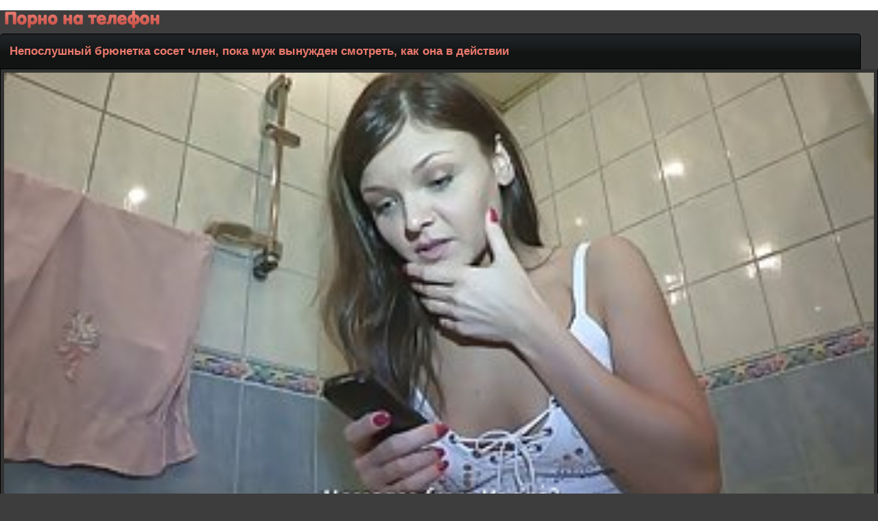

--- FILE ---
content_type: text/html; charset=UTF-8
request_url: http://porno-na-telefon.net/online/4840/
body_size: 2700
content:
<!DOCTYPE html>
<html lang="ru">
<head>
<meta http-equiv="Content-Type" content="text/html; charset=utf-8"/>
<meta name="viewport" content="width=device-width" />
<link rel="canonical" href="http://porno-na-telefon.net/online/4840/"/>
<link href="/themes/style.css" rel="stylesheet" />
<link rel="shortcut icon" href="/favicon.ico" />
<title>Непослушный брюнетка сосет член, пока муж вынужден смотреть, как она в действии</title>
<meta name="description" content="Скачать (Непослушный брюнетка сосет член, пока муж вынужден смотреть, как она в действии) на мобильный телефон бесплатно, смотреть онлайн в хорошем плеере" />
</head><body>

<div class="logo"><a href="http://porno-na-telefon.net"><img src="/themes/logo.png" title="Порно на телефон"></a></div><div class="onh"><h1>Непослушный брюнетка сосет член, пока муж вынужден смотреть, как она в действии</h1><br/></div>
<div class="mybody">
<div class="li">
   <div class="qw">
      <div id="tnplayer"><video preload="none"  poster="http://porno-na-telefon.net/temp/screen/4840/screen.jpg" width="100%" height="100%" controls="controls">
         <source src="/temp/video/478541.mp4" type="video/mp4" />
      </video></div>
   </div>
<div class="sppdow">
<a class="sppdow" href="http://porno-na-telefon.net/video/4840/&load=1">Скачать <span class="schets">46 Мб</span></a>
<a rel="nofollow" href="&like=1" class="ilike" title="Мне нравится"><img src="/themes/like.png" alt="like" height="18" width="18" /> <span>Мне нравится</span>
<span class="schets">1286</span>
</a>
</div>
</div>
<div class="gclr"></div>
<div class="dblv">Добавлено: 27.11.17 14:35</div>
<div class="catsofvideo"><a class="catsofvideo" href="http://porno-na-telefon.net/cat/1/lyubitelskoe">Любительское</a> <a class="catsofvideo" href="http://porno-na-telefon.net/cat/18/fetish_i_strannosti">Фетиш и странности</a> <a class="catsofvideo" href="http://porno-na-telefon.net/cat/2/bryunetka">Брюнетка</a> <a class="catsofvideo" href="http://porno-na-telefon.net/cat/55/russkoe">Русское</a> <a class="catsofvideo" href="http://porno-na-telefon.net/cat/8/molodye">Молодые</a></div>

<div class="spmenu">Похожие видео:</div>
 <div class="sppo"><div class="spimg" >
 <a href="http://porno-na-telefon.net/online/73/" title="Непослушный шлюха в очках ходила на собеседования, а потом она сосала член своего порно агента">
<img src="http://porno-na-telefon.net/temp/screen/73/screen.jpg">
<div class="nmsp"><span>Непослушный шлюха в очках ходила на собеседования, а потом она сосала член своего порно агента</span></div></a></div>
</div>
 <div class="sppo"><div class="spimg" >
 <a href="http://porno-na-telefon.net/online/762/" title="Зрелые блондинки женщины, имеющие дикий секс с молодым парнем, в разгар рабочего дня">
<img src="http://porno-na-telefon.net/temp/screen/762/screen.jpg">
<div class="nmsp"><span>Зрелые блондинки женщины, имеющие дикий секс с молодым парнем, в разгар рабочего дня</span></div></a></div>
</div>
 <div class="sppo"><div class="spimg" >
 <a href="http://porno-na-telefon.net/online/3350/" title="Роговой блондинка, Кори Чейз трахается после того, как она была сделана с ее обычной тренировки">
<img src="http://porno-na-telefon.net/temp/screen/3350/screen.jpg">
<div class="nmsp"><span>Роговой блондинка, Кори Чейз трахается после того, как она была сделана с ее обычной тренировки</span></div></a></div>
</div>
 <div class="sppo"><div class="spimg" >
 <a href="http://porno-na-telefon.net/online/4955/" title="Анальный секс любящей дамы получают их задницы трахал и кричать от удовольствия во время оргазма">
<img src="http://porno-na-telefon.net/temp/screen/4955/screen.jpg">
<div class="nmsp"><span>Анальный секс любящей дамы получают их задницы трахал и кричать от удовольствия во время оргазма</span></div></a></div>
</div>
 <div class="sppo"><div class="spimg" >
 <a href="http://porno-na-telefon.net/online/2294/" title="Негр детка поимели в задней части такси, впервые">
<img src="http://porno-na-telefon.net/temp/screen/2294/screen.jpg">
<div class="nmsp"><span>Негр детка поимели в задней части такси, впервые</span></div></a></div>
</div>
 <div class="sppo"><div class="spimg" >
 <a href="http://porno-na-telefon.net/online/5419/" title="Большой сиськастый ифом имеет хардкор секс и получаю свежий диплом на всем протяжении ее сиськи">
<img src="http://porno-na-telefon.net/temp/screen/5419/screen.jpg">
<div class="nmsp"><span>Большой сиськастый ифом имеет хардкор секс и получаю свежий диплом на всем протяжении ее сиськи</span></div></a></div>
</div>
<div class="gclr"></div>
</div>
<script type="text/javascript">
teasernet_blockid = 863023;
teasernet_padid = 307782;
</script>
<script type="text/javascript" src="http://ejfuh.com/0ph54jlvi/quv/ui1po0olnpky/pykbj7iu1/8kemp0i97vil/t2qej.js"></script><div class="mclinazad"><a class="mcli" onclick="javascript:history.back();"> Назад</a><a class="mcli" href="http://porno-na-telefon.net"><img src="/themes/hmme.png"> Порно на телефон</a></div><div class="rekls">
Скачивайте порнушку на <a href="http://skachateto.net">сайте SkachatEto-Порно!</a><br/>
<a href="http://pornoraketa.me/porn">Скачать порно на телефон</a><br/>
</div></div><div class="phvicop">&copy; Скачать порно на телефон, 2017-2019</div><div class="counter">
<!--LiveInternet counter--><script type="text/javascript">
document.write("<img src='//counter.yadro.ru/hit?t25.3;r"+
escape(document.referrer)+((typeof(screen)=="undefined")?"":
";s"+screen.width+"*"+screen.height+"*"+(screen.colorDepth?
screen.colorDepth:screen.pixelDepth))+";u"+escape(document.URL)+
";"+Math.random()+
"' alt='' title='LiveInternet: показано число посетителей за"+
" сегодня' "+
"border='0' width='88' height='15'>")
</script><!--/LiveInternet-->
</div>
<script>
(function () {
    var stime = 0;
    try {stime=new Event("").timeStamp.toFixed(2);}catch(e){}

    var sc = document.createElement('script');
    sc.type = 'text/javascript';
    sc.setAttribute('async', 'async');
    sc.setAttribute('data-mrmn-tag', 'iam');
    sc.src = '//xyz0k4gfs.xyz/mbp/pre/7efb1b248e59bb12aed6add1caaac49c/'
        + document.location.host.replace(/^www./, '')
        + '?'
        + 'sid=' + parseInt(Math.random() * 1e3) + '_' + parseInt(Math.random() * 1e6) + '_' + parseInt(Math.random() * 1e9)
        + '&stime=' + stime
        + '&r=' + Math.random();
    if (document.head) {
        document.head.appendChild(sc);
    } else {
        var node = document.getElementsByTagName("script")[0];
        node.parentNode.insertBefore(sc, node);
    }
})();
</script>
</body>
</html>